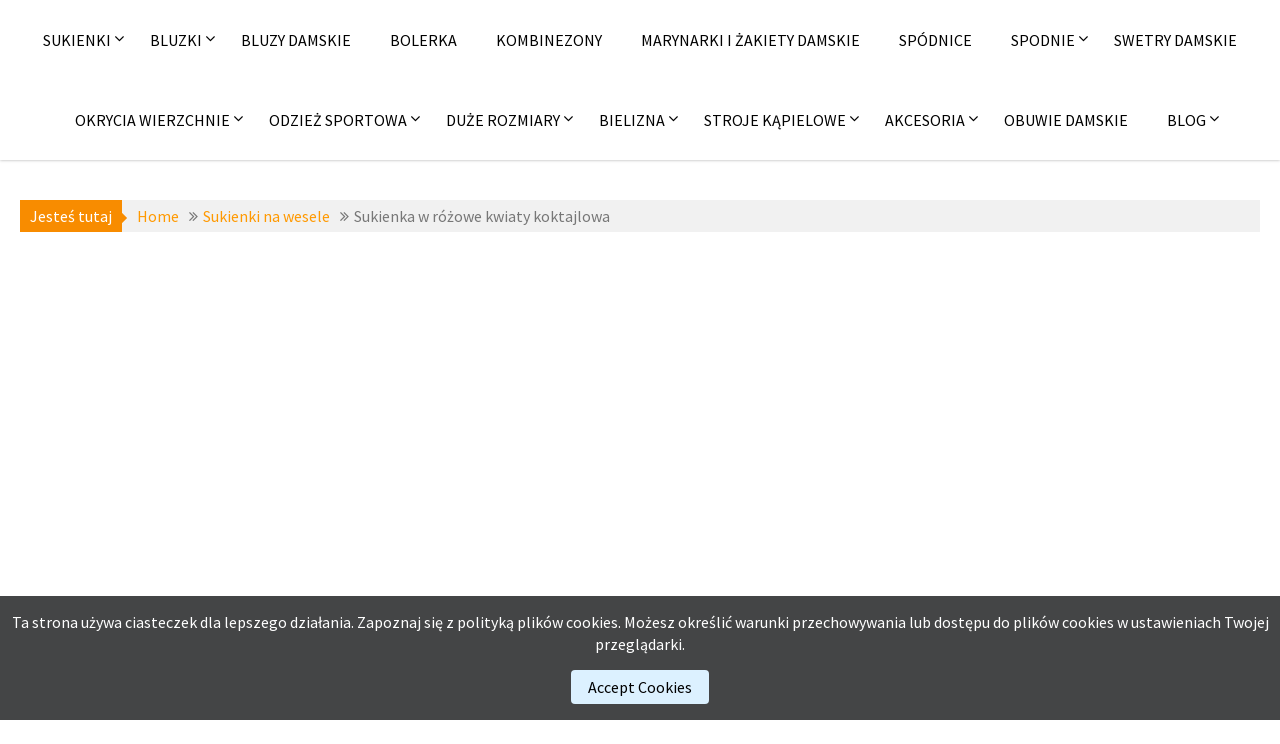

--- FILE ---
content_type: text/html; charset=UTF-8
request_url: https://fashion4u.pl/wp-content/themes/acmephoto-child-child/style.css?ver=6.9
body_size: 13454
content:
		<!DOCTYPE html><html lang="pl-PL">
			<head>

				<meta charset="UTF-8">
		<meta name="viewport" content="width=device-width, initial-scale=1">
		<link rel="profile" href="http://gmpg.org/xfn/11">
		<link rel="pingback" href="https://fashion4u.pl/xmlrpc.php">
		<meta name='robots' content='index, follow, max-image-preview:large, max-snippet:-1, max-video-preview:-1' />
<link rel="alternate" href="https://fashion4u.pl/" hreflang="pl" />
<link rel="alternate" href="https://fashion4u.pl/en/" hreflang="en" />

	<!-- This site is optimized with the Yoast SEO plugin v26.8 - https://yoast.com/product/yoast-seo-wordpress/ -->
	<title>Sukienki wieczorowe na wesele sylwestra i studniówkę - fashion4u.pl</title>
	<meta name="description" content="Na stronie fashion4u.pl znajdziesz modne sukienki na wesele, sylwestra i studniówkę w najlepszych cenach! Znajdź swoją sukienkę i oczaruj otoczenie ❤" />
	<link rel="canonical" href="https://fashion4u.pl/" />
	<meta property="og:locale" content="pl_PL" />
	<meta property="og:locale:alternate" content="en_US" />
	<meta property="og:type" content="website" />
	<meta property="og:title" content="Sukienki wieczorowe na wesele sylwestra i studniówkę - fashion4u.pl" />
	<meta property="og:description" content="Na stronie fashion4u.pl znajdziesz modne sukienki na wesele, sylwestra i studniówkę w najlepszych cenach! Znajdź swoją sukienkę i oczaruj otoczenie ❤" />
	<meta property="og:url" content="https://fashion4u.pl/" />
	<meta property="og:site_name" content="Wieczorowe sukienki na wesele sylwestra i studniówkę" />
	<meta property="article:modified_time" content="2021-05-22T19:43:38+00:00" />
	<meta property="og:image" content="https://fashion4u.pl/wp-content/uploads/2020/06/lewy-sukienki-na-lato-2020.jpg" />
	<meta name="twitter:card" content="summary_large_image" />
	<script type="application/ld+json" class="yoast-schema-graph">{"@context":"https://schema.org","@graph":[{"@type":"WebPage","@id":"https://fashion4u.pl/","url":"https://fashion4u.pl/","name":"Sukienki wieczorowe na wesele sylwestra i studniówkę - fashion4u.pl","isPartOf":{"@id":"https://fashion4u.pl/#website"},"about":{"@id":"https://fashion4u.pl/#organization"},"primaryImageOfPage":{"@id":"https://fashion4u.pl/#primaryimage"},"image":{"@id":"https://fashion4u.pl/#primaryimage"},"thumbnailUrl":"https://fashion4u.pl/wp-content/uploads/2020/06/lewy-sukienki-na-lato-2020.jpg","datePublished":"2018-03-31T12:24:53+00:00","dateModified":"2021-05-22T19:43:38+00:00","description":"Na stronie fashion4u.pl znajdziesz modne sukienki na wesele, sylwestra i studniówkę w najlepszych cenach! Znajdź swoją sukienkę i oczaruj otoczenie ❤","breadcrumb":{"@id":"https://fashion4u.pl/#breadcrumb"},"inLanguage":"pl-PL","potentialAction":[{"@type":"ReadAction","target":["https://fashion4u.pl/"]}]},{"@type":"ImageObject","inLanguage":"pl-PL","@id":"https://fashion4u.pl/#primaryimage","url":"https://fashion4u.pl/wp-content/uploads/2020/06/lewy-sukienki-na-lato-2020.jpg","contentUrl":"https://fashion4u.pl/wp-content/uploads/2020/06/lewy-sukienki-na-lato-2020.jpg","width":600,"height":399},{"@type":"BreadcrumbList","@id":"https://fashion4u.pl/#breadcrumb","itemListElement":[{"@type":"ListItem","position":1,"name":"Strona główna"}]},{"@type":"WebSite","@id":"https://fashion4u.pl/#website","url":"https://fashion4u.pl/","name":"Wieczorowe sukienki na wesele sylwestra i studniówkę","description":"Polecamy modne kreacje wieczorowe, eleganckie sukienki do pracy i na co dzień. W ofercie również odzież damska taka jak bluzki, spodnie, swetry, kurtki i płaszcze zimowe, a także odzież sportowa","publisher":{"@id":"https://fashion4u.pl/#organization"},"potentialAction":[{"@type":"SearchAction","target":{"@type":"EntryPoint","urlTemplate":"https://fashion4u.pl/?s={search_term_string}"},"query-input":{"@type":"PropertyValueSpecification","valueRequired":true,"valueName":"search_term_string"}}],"inLanguage":"pl-PL"},{"@type":"Organization","@id":"https://fashion4u.pl/#organization","name":"Wieczorowe sukienki na wesele sylwestra i studniówkę","url":"https://fashion4u.pl/","logo":{"@type":"ImageObject","inLanguage":"pl-PL","@id":"https://fashion4u.pl/#/schema/logo/image/","url":"https://fashion4u.pl/wp-content/uploads/2016/12/logo17e.jpg","contentUrl":"https://fashion4u.pl/wp-content/uploads/2016/12/logo17e.jpg","width":300,"height":132,"caption":"Wieczorowe sukienki na wesele sylwestra i studniówkę"},"image":{"@id":"https://fashion4u.pl/#/schema/logo/image/"}}]}</script>
	<!-- / Yoast SEO plugin. -->


<link rel='dns-prefetch' href='//fonts.googleapis.com' />
<link rel="alternate" type="application/rss+xml" title="Wieczorowe sukienki na wesele sylwestra i studniówkę &raquo; Kanał z wpisami" href="https://fashion4u.pl/feed/" />
<link rel="alternate" type="application/rss+xml" title="Wieczorowe sukienki na wesele sylwestra i studniówkę &raquo; Kanał z komentarzami" href="https://fashion4u.pl/comments/feed/" />
<link rel="alternate" title="oEmbed (JSON)" type="application/json+oembed" href="https://fashion4u.pl/wp-json/oembed/1.0/embed?url=https%3A%2F%2Ffashion4u.pl%2F&#038;lang=pl" />
<link rel="alternate" title="oEmbed (XML)" type="text/xml+oembed" href="https://fashion4u.pl/wp-json/oembed/1.0/embed?url=https%3A%2F%2Ffashion4u.pl%2F&#038;format=xml&#038;lang=pl" />
<style id='wp-img-auto-sizes-contain-inline-css' type='text/css'>
img:is([sizes=auto i],[sizes^="auto," i]){contain-intrinsic-size:3000px 1500px}
/*# sourceURL=wp-img-auto-sizes-contain-inline-css */
</style>
<style id='wp-emoji-styles-inline-css' type='text/css'>

	img.wp-smiley, img.emoji {
		display: inline !important;
		border: none !important;
		box-shadow: none !important;
		height: 1em !important;
		width: 1em !important;
		margin: 0 0.07em !important;
		vertical-align: -0.1em !important;
		background: none !important;
		padding: 0 !important;
	}
/*# sourceURL=wp-emoji-styles-inline-css */
</style>
<style id='wp-block-library-inline-css' type='text/css'>
:root{--wp-block-synced-color:#7a00df;--wp-block-synced-color--rgb:122,0,223;--wp-bound-block-color:var(--wp-block-synced-color);--wp-editor-canvas-background:#ddd;--wp-admin-theme-color:#007cba;--wp-admin-theme-color--rgb:0,124,186;--wp-admin-theme-color-darker-10:#006ba1;--wp-admin-theme-color-darker-10--rgb:0,107,160.5;--wp-admin-theme-color-darker-20:#005a87;--wp-admin-theme-color-darker-20--rgb:0,90,135;--wp-admin-border-width-focus:2px}@media (min-resolution:192dpi){:root{--wp-admin-border-width-focus:1.5px}}.wp-element-button{cursor:pointer}:root .has-very-light-gray-background-color{background-color:#eee}:root .has-very-dark-gray-background-color{background-color:#313131}:root .has-very-light-gray-color{color:#eee}:root .has-very-dark-gray-color{color:#313131}:root .has-vivid-green-cyan-to-vivid-cyan-blue-gradient-background{background:linear-gradient(135deg,#00d084,#0693e3)}:root .has-purple-crush-gradient-background{background:linear-gradient(135deg,#34e2e4,#4721fb 50%,#ab1dfe)}:root .has-hazy-dawn-gradient-background{background:linear-gradient(135deg,#faaca8,#dad0ec)}:root .has-subdued-olive-gradient-background{background:linear-gradient(135deg,#fafae1,#67a671)}:root .has-atomic-cream-gradient-background{background:linear-gradient(135deg,#fdd79a,#004a59)}:root .has-nightshade-gradient-background{background:linear-gradient(135deg,#330968,#31cdcf)}:root .has-midnight-gradient-background{background:linear-gradient(135deg,#020381,#2874fc)}:root{--wp--preset--font-size--normal:16px;--wp--preset--font-size--huge:42px}.has-regular-font-size{font-size:1em}.has-larger-font-size{font-size:2.625em}.has-normal-font-size{font-size:var(--wp--preset--font-size--normal)}.has-huge-font-size{font-size:var(--wp--preset--font-size--huge)}.has-text-align-center{text-align:center}.has-text-align-left{text-align:left}.has-text-align-right{text-align:right}.has-fit-text{white-space:nowrap!important}#end-resizable-editor-section{display:none}.aligncenter{clear:both}.items-justified-left{justify-content:flex-start}.items-justified-center{justify-content:center}.items-justified-right{justify-content:flex-end}.items-justified-space-between{justify-content:space-between}.screen-reader-text{border:0;clip-path:inset(50%);height:1px;margin:-1px;overflow:hidden;padding:0;position:absolute;width:1px;word-wrap:normal!important}.screen-reader-text:focus{background-color:#ddd;clip-path:none;color:#444;display:block;font-size:1em;height:auto;left:5px;line-height:normal;padding:15px 23px 14px;text-decoration:none;top:5px;width:auto;z-index:100000}html :where(.has-border-color){border-style:solid}html :where([style*=border-top-color]){border-top-style:solid}html :where([style*=border-right-color]){border-right-style:solid}html :where([style*=border-bottom-color]){border-bottom-style:solid}html :where([style*=border-left-color]){border-left-style:solid}html :where([style*=border-width]){border-style:solid}html :where([style*=border-top-width]){border-top-style:solid}html :where([style*=border-right-width]){border-right-style:solid}html :where([style*=border-bottom-width]){border-bottom-style:solid}html :where([style*=border-left-width]){border-left-style:solid}html :where(img[class*=wp-image-]){height:auto;max-width:100%}:where(figure){margin:0 0 1em}html :where(.is-position-sticky){--wp-admin--admin-bar--position-offset:var(--wp-admin--admin-bar--height,0px)}@media screen and (max-width:600px){html :where(.is-position-sticky){--wp-admin--admin-bar--position-offset:0px}}

/*# sourceURL=wp-block-library-inline-css */
</style><style id='global-styles-inline-css' type='text/css'>
:root{--wp--preset--aspect-ratio--square: 1;--wp--preset--aspect-ratio--4-3: 4/3;--wp--preset--aspect-ratio--3-4: 3/4;--wp--preset--aspect-ratio--3-2: 3/2;--wp--preset--aspect-ratio--2-3: 2/3;--wp--preset--aspect-ratio--16-9: 16/9;--wp--preset--aspect-ratio--9-16: 9/16;--wp--preset--color--black: #000000;--wp--preset--color--cyan-bluish-gray: #abb8c3;--wp--preset--color--white: #ffffff;--wp--preset--color--pale-pink: #f78da7;--wp--preset--color--vivid-red: #cf2e2e;--wp--preset--color--luminous-vivid-orange: #ff6900;--wp--preset--color--luminous-vivid-amber: #fcb900;--wp--preset--color--light-green-cyan: #7bdcb5;--wp--preset--color--vivid-green-cyan: #00d084;--wp--preset--color--pale-cyan-blue: #8ed1fc;--wp--preset--color--vivid-cyan-blue: #0693e3;--wp--preset--color--vivid-purple: #9b51e0;--wp--preset--gradient--vivid-cyan-blue-to-vivid-purple: linear-gradient(135deg,rgb(6,147,227) 0%,rgb(155,81,224) 100%);--wp--preset--gradient--light-green-cyan-to-vivid-green-cyan: linear-gradient(135deg,rgb(122,220,180) 0%,rgb(0,208,130) 100%);--wp--preset--gradient--luminous-vivid-amber-to-luminous-vivid-orange: linear-gradient(135deg,rgb(252,185,0) 0%,rgb(255,105,0) 100%);--wp--preset--gradient--luminous-vivid-orange-to-vivid-red: linear-gradient(135deg,rgb(255,105,0) 0%,rgb(207,46,46) 100%);--wp--preset--gradient--very-light-gray-to-cyan-bluish-gray: linear-gradient(135deg,rgb(238,238,238) 0%,rgb(169,184,195) 100%);--wp--preset--gradient--cool-to-warm-spectrum: linear-gradient(135deg,rgb(74,234,220) 0%,rgb(151,120,209) 20%,rgb(207,42,186) 40%,rgb(238,44,130) 60%,rgb(251,105,98) 80%,rgb(254,248,76) 100%);--wp--preset--gradient--blush-light-purple: linear-gradient(135deg,rgb(255,206,236) 0%,rgb(152,150,240) 100%);--wp--preset--gradient--blush-bordeaux: linear-gradient(135deg,rgb(254,205,165) 0%,rgb(254,45,45) 50%,rgb(107,0,62) 100%);--wp--preset--gradient--luminous-dusk: linear-gradient(135deg,rgb(255,203,112) 0%,rgb(199,81,192) 50%,rgb(65,88,208) 100%);--wp--preset--gradient--pale-ocean: linear-gradient(135deg,rgb(255,245,203) 0%,rgb(182,227,212) 50%,rgb(51,167,181) 100%);--wp--preset--gradient--electric-grass: linear-gradient(135deg,rgb(202,248,128) 0%,rgb(113,206,126) 100%);--wp--preset--gradient--midnight: linear-gradient(135deg,rgb(2,3,129) 0%,rgb(40,116,252) 100%);--wp--preset--font-size--small: 13px;--wp--preset--font-size--medium: 20px;--wp--preset--font-size--large: 36px;--wp--preset--font-size--x-large: 42px;--wp--preset--spacing--20: 0.44rem;--wp--preset--spacing--30: 0.67rem;--wp--preset--spacing--40: 1rem;--wp--preset--spacing--50: 1.5rem;--wp--preset--spacing--60: 2.25rem;--wp--preset--spacing--70: 3.38rem;--wp--preset--spacing--80: 5.06rem;--wp--preset--shadow--natural: 6px 6px 9px rgba(0, 0, 0, 0.2);--wp--preset--shadow--deep: 12px 12px 50px rgba(0, 0, 0, 0.4);--wp--preset--shadow--sharp: 6px 6px 0px rgba(0, 0, 0, 0.2);--wp--preset--shadow--outlined: 6px 6px 0px -3px rgb(255, 255, 255), 6px 6px rgb(0, 0, 0);--wp--preset--shadow--crisp: 6px 6px 0px rgb(0, 0, 0);}:where(.is-layout-flex){gap: 0.5em;}:where(.is-layout-grid){gap: 0.5em;}body .is-layout-flex{display: flex;}.is-layout-flex{flex-wrap: wrap;align-items: center;}.is-layout-flex > :is(*, div){margin: 0;}body .is-layout-grid{display: grid;}.is-layout-grid > :is(*, div){margin: 0;}:where(.wp-block-columns.is-layout-flex){gap: 2em;}:where(.wp-block-columns.is-layout-grid){gap: 2em;}:where(.wp-block-post-template.is-layout-flex){gap: 1.25em;}:where(.wp-block-post-template.is-layout-grid){gap: 1.25em;}.has-black-color{color: var(--wp--preset--color--black) !important;}.has-cyan-bluish-gray-color{color: var(--wp--preset--color--cyan-bluish-gray) !important;}.has-white-color{color: var(--wp--preset--color--white) !important;}.has-pale-pink-color{color: var(--wp--preset--color--pale-pink) !important;}.has-vivid-red-color{color: var(--wp--preset--color--vivid-red) !important;}.has-luminous-vivid-orange-color{color: var(--wp--preset--color--luminous-vivid-orange) !important;}.has-luminous-vivid-amber-color{color: var(--wp--preset--color--luminous-vivid-amber) !important;}.has-light-green-cyan-color{color: var(--wp--preset--color--light-green-cyan) !important;}.has-vivid-green-cyan-color{color: var(--wp--preset--color--vivid-green-cyan) !important;}.has-pale-cyan-blue-color{color: var(--wp--preset--color--pale-cyan-blue) !important;}.has-vivid-cyan-blue-color{color: var(--wp--preset--color--vivid-cyan-blue) !important;}.has-vivid-purple-color{color: var(--wp--preset--color--vivid-purple) !important;}.has-black-background-color{background-color: var(--wp--preset--color--black) !important;}.has-cyan-bluish-gray-background-color{background-color: var(--wp--preset--color--cyan-bluish-gray) !important;}.has-white-background-color{background-color: var(--wp--preset--color--white) !important;}.has-pale-pink-background-color{background-color: var(--wp--preset--color--pale-pink) !important;}.has-vivid-red-background-color{background-color: var(--wp--preset--color--vivid-red) !important;}.has-luminous-vivid-orange-background-color{background-color: var(--wp--preset--color--luminous-vivid-orange) !important;}.has-luminous-vivid-amber-background-color{background-color: var(--wp--preset--color--luminous-vivid-amber) !important;}.has-light-green-cyan-background-color{background-color: var(--wp--preset--color--light-green-cyan) !important;}.has-vivid-green-cyan-background-color{background-color: var(--wp--preset--color--vivid-green-cyan) !important;}.has-pale-cyan-blue-background-color{background-color: var(--wp--preset--color--pale-cyan-blue) !important;}.has-vivid-cyan-blue-background-color{background-color: var(--wp--preset--color--vivid-cyan-blue) !important;}.has-vivid-purple-background-color{background-color: var(--wp--preset--color--vivid-purple) !important;}.has-black-border-color{border-color: var(--wp--preset--color--black) !important;}.has-cyan-bluish-gray-border-color{border-color: var(--wp--preset--color--cyan-bluish-gray) !important;}.has-white-border-color{border-color: var(--wp--preset--color--white) !important;}.has-pale-pink-border-color{border-color: var(--wp--preset--color--pale-pink) !important;}.has-vivid-red-border-color{border-color: var(--wp--preset--color--vivid-red) !important;}.has-luminous-vivid-orange-border-color{border-color: var(--wp--preset--color--luminous-vivid-orange) !important;}.has-luminous-vivid-amber-border-color{border-color: var(--wp--preset--color--luminous-vivid-amber) !important;}.has-light-green-cyan-border-color{border-color: var(--wp--preset--color--light-green-cyan) !important;}.has-vivid-green-cyan-border-color{border-color: var(--wp--preset--color--vivid-green-cyan) !important;}.has-pale-cyan-blue-border-color{border-color: var(--wp--preset--color--pale-cyan-blue) !important;}.has-vivid-cyan-blue-border-color{border-color: var(--wp--preset--color--vivid-cyan-blue) !important;}.has-vivid-purple-border-color{border-color: var(--wp--preset--color--vivid-purple) !important;}.has-vivid-cyan-blue-to-vivid-purple-gradient-background{background: var(--wp--preset--gradient--vivid-cyan-blue-to-vivid-purple) !important;}.has-light-green-cyan-to-vivid-green-cyan-gradient-background{background: var(--wp--preset--gradient--light-green-cyan-to-vivid-green-cyan) !important;}.has-luminous-vivid-amber-to-luminous-vivid-orange-gradient-background{background: var(--wp--preset--gradient--luminous-vivid-amber-to-luminous-vivid-orange) !important;}.has-luminous-vivid-orange-to-vivid-red-gradient-background{background: var(--wp--preset--gradient--luminous-vivid-orange-to-vivid-red) !important;}.has-very-light-gray-to-cyan-bluish-gray-gradient-background{background: var(--wp--preset--gradient--very-light-gray-to-cyan-bluish-gray) !important;}.has-cool-to-warm-spectrum-gradient-background{background: var(--wp--preset--gradient--cool-to-warm-spectrum) !important;}.has-blush-light-purple-gradient-background{background: var(--wp--preset--gradient--blush-light-purple) !important;}.has-blush-bordeaux-gradient-background{background: var(--wp--preset--gradient--blush-bordeaux) !important;}.has-luminous-dusk-gradient-background{background: var(--wp--preset--gradient--luminous-dusk) !important;}.has-pale-ocean-gradient-background{background: var(--wp--preset--gradient--pale-ocean) !important;}.has-electric-grass-gradient-background{background: var(--wp--preset--gradient--electric-grass) !important;}.has-midnight-gradient-background{background: var(--wp--preset--gradient--midnight) !important;}.has-small-font-size{font-size: var(--wp--preset--font-size--small) !important;}.has-medium-font-size{font-size: var(--wp--preset--font-size--medium) !important;}.has-large-font-size{font-size: var(--wp--preset--font-size--large) !important;}.has-x-large-font-size{font-size: var(--wp--preset--font-size--x-large) !important;}
/*# sourceURL=global-styles-inline-css */
</style>

<style id='classic-theme-styles-inline-css' type='text/css'>
/*! This file is auto-generated */
.wp-block-button__link{color:#fff;background-color:#32373c;border-radius:9999px;box-shadow:none;text-decoration:none;padding:calc(.667em + 2px) calc(1.333em + 2px);font-size:1.125em}.wp-block-file__button{background:#32373c;color:#fff;text-decoration:none}
/*# sourceURL=/wp-includes/css/classic-themes.min.css */
</style>
<link rel='stylesheet' id='jlplg_lovecoding_styles-css' href='https://fashion4u.pl/wp-content/plugins/simple-cookie-notice/styles.css?ver=2.1' type='text/css' media='all' />
<link rel='stylesheet' id='parent-style-css' href='https://fashion4u.pl/wp-content/themes/acmephoto/style.css?ver=6.9' type='text/css' media='all' />
<link rel='stylesheet' id='child-style-css' href='https://fashion4u.pl/wp-content/themes/acmephoto-child-child/style.css?ver=6.9' type='text/css' media='all' />
<link rel='stylesheet' id='acmephoto-googleapis-css' href='//fonts.googleapis.com/css?family=Montserrat%3A400%2C700%7CSource+Sans+Pro%3A400%2C600&#038;ver=1.0.0' type='text/css' media='all' />
<link rel='stylesheet' id='font-awesome-css' href='https://fashion4u.pl/wp-content/themes/acmephoto/assets/library/Font-Awesome/css/font-awesome.min.css?ver=4.5.0' type='text/css' media='all' />
<link rel='stylesheet' id='acmephoto-style-css' href='https://fashion4u.pl/wp-content/themes/acmephoto-child/style.css?ver=6.9' type='text/css' media='all' />
<style id='acmephoto-style-inline-css' type='text/css'>

            mark,
            .comment-form .form-submit input,
            #calendar_wrap #wp-calendar #today,
            #calendar_wrap #wp-calendar #today a,
            .wpcf7-form input.wpcf7-submit:hover,
            .wpcf7-form input.wpcf7-submit:focus,
            .breadcrumb,
            .masonry-start .read-more .read-more-btn,
            .show-more,
             .slicknav_btn,
             .widget-title::after,
             .banner-search .search-block #searchsubmit,
             .at-sticky{
                background: #F88C00;
            }
            a:hover,
            .header-wrapper .menu li a:hover,
            .socials a:hover,
            .site-title a:hover,
            .slider-feature-wrap a:hover,
            .featured-desc .above-entry-meta span:hover,
            .posted-on a:hover,
            .cat-links a:hover,
            .comments-link a:hover,
            .edit-link a:hover,
            .tags-links a:hover,
            .byline a:hover,
            .nav-links a:hover,
            #acmephoto-breadcrumbs a:hover,
            .widget li a:hover,
             a:focus,
            .header-wrapper .menu li a:focus,
            .socials a:focus,
            .site-title a:focus,
            .slider-feature-wrap a:focus,
            .featured-desc .above-entry-meta span:focus,
            .posted-on a:focus,
            .cat-links a:focus,
            .comments-link a:focus,
            .edit-link a:focus,
            .tags-links a:focus,
            .byline a:focus,
            .nav-links a:focus,
            #acmephoto-breadcrumbs a:focus,
            .widget li a:focus,
            .slider-section .cat-links a,
            .widget_search input#s,
            .wpcf7-form input.wpcf7-submit,
            .screen-reader-text:focus,
            .main-navigation ul > li.current-menu-item > a,
            .main-navigation ul > li.current-menu-parent > a,
            .main-navigation ul > li.current_page_parent > a,
            .main-navigation ul > li.current_page_ancestor > a{
                color: #F88C00;
            }
         .at-sticky::before {
         	border-top: 18px solid #F88C00;
         }
            .page-header .page-title:after,
            .single .entry-header.border .entry-title:after{
                background: #F88C00;
                content: '';
                height: 18px;
                position: absolute;
                top: 14px;
                width: 3px;
                left:0;
            }
            .rtl .page-header .page-title:after,
            .rtl.single .entry-header.border .entry-title:after{
                background: #F88C00;
                content: '';
                height: 18px;
                position: absolute;
                top: 14px;
                width: 3px;
                right:0;
            }
            .page-header .page-title:before,
            .single .entry-header.border .entry-title:before{
                border-bottom: 7px solid #F88C00;
            }
            .wpcf7-form input.wpcf7-submit:hover,
            .wpcf7-form input.wpcf7-submit:focus,
            .banner-search .search-block{
                border: 2px solid #F88C00;
            }
            .breadcrumb::after {
                border-left: 5px solid #F88C00;
            }
            .rtl .breadcrumb::after {
                border-right: 5px solid #F88C00;
                border-left: medium none;
            }
            .tagcloud a{
                border: 1px solid #F88C00;
            }
         
            @media screen and (max-width:992px){
                .slicknav_nav li:hover > a,
                .slicknav_nav li.current-menu-ancestor a,
                .slicknav_nav li.current-menu-item  > a,
                .slicknav_nav li.current_page_item a,
                .slicknav_nav li.current_page_item .slicknav_item span,
                .slicknav_nav li .slicknav_item:hover a{
                    color: #F88C00;
                }
                .slicknav_nav li:focus-within > a,
                .slicknav_nav li .slicknav_item:focus-within a{
                    color: #F88C00;
                }
            }/*  GRID - SAMODZIELNE STRONY */

#div-grid {
max-width: 1200px;
margin: 0 auto;
padding: 0;
display: grid;
grid-template: repeat(2, minmax(100px, max-content)) / repeat(auto-fit, minmax(200px, 392px));
grid-auto-rows: minmax(100px, max-content);
grid-gap: 5px;
justify-content: center;
}

.img-div {
position: relative;
max-width: 392px;
max-height: 588px;
overflow: hidden;
}

.img-div:hover .img-title {
height: 80px;
}

.img-title {
position: absolute;
bottom: 0;
left: 0;
background-color: rgba(119,119,119,0.6);
text-transform: uppercase;
text-shadow: 2px 2px 5px #646464;
text-align: left;
vertical-align: middle;
font-size: 16px;
font-family: \'Source Sans Pro\', sans-serif;
line-height: 15px;
width: 100%;
height: 1px;
z-index: 3;
transition: height 0.2s;
}

.img-title h3 {
color: #f0f0ff;
margin: 5px;
}

.img-title h3:hover {
color: white;
}

.button-on-page {
width: 110px;
height: 40px;
border: 2px solid orange;
background-color: white;
 border-radius: 5px;
}

.button-on-page:hover {
background-color: orange;
}

.button-on-page:focus { 
outline: none; 
}

.flex {
display: flex;
    justify-content: space-between;
}



/*  STRONA GLOWNA */

#long-div {
width: 100%;
height: auto;
margin: 0 auto;
display: flex;
justify-content: center;
}

#long-div-left {
width: auto;
height: auto;
margin-right: 5px;
}

#long-div-right {
width: auto;
height: auto;
margin-left: 5px;
}

@media screen and (max-width: 610px) {
#long-div {
flex-direction: column; }
#long-div-left {
margin-right: 0px; }
#long-div-right {
margin-left: 0px; }
}

#main-site-grid {
max-width: 1250px;
height: auto;
display: grid;
grid-template: repeat(3, minmax(100px, max-content)) / minmax(200px, max-content) minmax(200px, max-content) minmax(200px, max-content);
grid-auto-rows: minmax(100px, max-content);
grid-gap: 7px;
margin-top: 20px;
}

@media screen and (max-width: 610px) {
#main-site-grid {
display: block;
text-align: center;
}
}

.item1 {
grid-row: 1 / 3;
grid-column: 1 / span 1;
}

.item2 {
grid-row: 1 / 1;
grid-column: 2 / span 1;
}

.item3 {
grid-row: 1 / 1;
grid-column: 3 / span 1;
}

.item4 {
grid-row: 3 / 4;
grid-column: 1 / span 1;
}

.item5 {
grid-row: 2 / 4;
grid-column: 2 / span 2;
}


/*  ARTYKULY */

#articles {
width: 100%;
height: auto;
display: flex;
justify-content: space-between;
margin-top: 20px;
}

.article {
max-width: 393px;
height: auto;
box-shadow: 2px 2px 5px #8c8c8c;
}

@media screen and (max-width: 610px) {
#articles {
flex-direction: column;
align-items: center; }
}

/*  OPIS */

#description {
margin-top: 50px;
}
/*# sourceURL=acmephoto-style-inline-css */
</style>
<link rel='stylesheet' id='acmephoto-block-front-styles-css' href='https://fashion4u.pl/wp-content/themes/acmephoto/acmethemes/gutenberg/gutenberg-front.css?ver=1.0' type='text/css' media='all' />
<script type="text/javascript" src="https://fashion4u.pl/wp-includes/js/jquery/jquery.min.js?ver=3.7.1" id="jquery-core-js"></script>
<script type="text/javascript" src="https://fashion4u.pl/wp-includes/js/jquery/jquery-migrate.min.js?ver=3.4.1" id="jquery-migrate-js"></script>
<link rel="https://api.w.org/" href="https://fashion4u.pl/wp-json/" /><link rel="alternate" title="JSON" type="application/json" href="https://fashion4u.pl/wp-json/wp/v2/pages/21468" /><link rel="EditURI" type="application/rsd+xml" title="RSD" href="https://fashion4u.pl/xmlrpc.php?rsd" />
<meta name="generator" content="WordPress 6.9" />
<link rel='shortlink' href='https://fashion4u.pl/' />
<link rel="icon" href="https://fashion4u.pl/wp-content/uploads/2015/11/cropped-favicon2-88x88.png" sizes="32x32" />
<link rel="icon" href="https://fashion4u.pl/wp-content/uploads/2015/11/cropped-favicon2-300x300.png" sizes="192x192" />
<link rel="apple-touch-icon" href="https://fashion4u.pl/wp-content/uploads/2015/11/cropped-favicon2-300x300.png" />
<meta name="msapplication-TileImage" content="https://fashion4u.pl/wp-content/uploads/2015/11/cropped-favicon2-300x300.png" />
		<style type="text/css" id="wp-custom-css">
			/*  GRID - SAMODZIELNE STRONY */

#div-grid {
max-width: 1200px;
margin: 0 auto;
padding: 0;
display: grid;
grid-template: repeat(2, minmax(100px, max-content)) / repeat(auto-fit, minmax(200px, 392px));
grid-auto-rows: minmax(100px, max-content);
grid-gap: 5px;
justify-content: center;
}

.img-div {
position: relative;
max-width: 392px;
max-height: 588px;
overflow: hidden;
}

.img-div:hover .img-title {
height: 80px;
}

.img-title {
position: absolute;
bottom: 0;
left: 0;
background-color: rgba(119,119,119,0.6);
text-transform: uppercase;
text-shadow: 2px 2px 5px #646464;
text-align: left;
vertical-align: middle;
font-size: 16px;
font-family: \'Source Sans Pro\', sans-serif;
line-height: 15px;
width: 100%;
height: 1px;
z-index: 3;
transition: height 0.2s;
}

.img-title h3 {
color: #f0f0ff;
margin: 5px;
}

.img-title h3:hover {
color: white;
}

.button-on-page {
width: 110px;
height: 40px;
border: 2px solid orange;
background-color: white;
 border-radius: 5px;
}

.button-on-page:hover {
background-color: orange;
}

.button-on-page:focus { 
outline: none; 
}

.flex {
display: flex;
    justify-content: space-between;
}



/*  STRONA GLOWNA */

#long-div {
width: 100%;
height: auto;
margin: 0 auto;
display: flex;
justify-content: center;
}

#long-div-left {
width: auto;
height: auto;
margin-right: 5px;
}

#long-div-right {
width: auto;
height: auto;
margin-left: 5px;
}

@media screen and (max-width: 610px) {
#long-div {
flex-direction: column; }
#long-div-left {
margin-right: 0px; }
#long-div-right {
margin-left: 0px; }
}

#main-site-grid {
max-width: 1250px;
height: auto;
display: grid;
grid-template: repeat(3, minmax(100px, max-content)) / minmax(200px, max-content) minmax(200px, max-content) minmax(200px, max-content);
grid-auto-rows: minmax(100px, max-content);
grid-gap: 7px;
margin-top: 20px;
}

@media screen and (max-width: 610px) {
#main-site-grid {
display: block;
text-align: center;
}
}

.item1 {
grid-row: 1 / 3;
grid-column: 1 / span 1;
}

.item2 {
grid-row: 1 / 1;
grid-column: 2 / span 1;
}

.item3 {
grid-row: 1 / 1;
grid-column: 3 / span 1;
}

.item4 {
grid-row: 3 / 4;
grid-column: 1 / span 1;
}

.item5 {
grid-row: 2 / 4;
grid-column: 2 / span 2;
}


/*  ARTYKULY */

#articles {
width: 100%;
height: auto;
display: flex;
justify-content: space-between;
margin-top: 20px;
}

.article {
max-width: 393px;
height: auto;
box-shadow: 2px 2px 5px #8c8c8c;
}

@media screen and (max-width: 610px) {
#articles {
flex-direction: column;
align-items: center; }
}

/*  OPIS */

#description {
margin-top: 50px;
}		</style>
			</head>
<body class="home wp-singular page-template-default page page-id-21468 wp-theme-acmephoto wp-child-theme-acmephoto-child metaslider-plugin no-sidebar">

		<div id="page" class="hfeed site">
				<a class="skip-link screen-reader-text" href="#content" title="link">Skip to content</a>
					<div class="navbar at-navbar normal-navigation clearfix" id="navbar" role="navigation">
						<div class="wrapper">
			<div class="sticky-site-identity">
						<!--acmephoto-header-id-display-opt-->
						<!--acmephoto-header-id-display-opt-->
			</div>
						<button type="button" class="navbar-toggle"><i class="fa fa-bars"></i></button>
			<div class="main-navigation clearfix" id="main-navigation">
				<div class="menu-menu-2-skrocone-container"><ul id="primary-menu" class="nav navbar-nav navbar-right animated"><li id="menu-item-21212" class="menu-item menu-item-type-custom menu-item-object-custom current-menu-item current_page_item menu-item-home menu-item-has-children menu-item-21212"><a href="https://fashion4u.pl/" aria-current="page" data-wpel-link="internal" target="_self">Sukienki</a>
<ul class="sub-menu">
	<li id="menu-item-21224" class="menu-item menu-item-type-taxonomy menu-item-object-category menu-item-21224"><a href="https://fashion4u.pl/sukienki-na-wesele/" data-wpel-link="internal" target="_self">Sukienki na wesele</a></li>
	<li id="menu-item-21223" class="menu-item menu-item-type-taxonomy menu-item-object-category menu-item-21223"><a href="https://fashion4u.pl/sukienki-na-sylwestra/" data-wpel-link="internal" target="_self">Sukienki na sylwestra</a></li>
	<li id="menu-item-21222" class="menu-item menu-item-type-taxonomy menu-item-object-category menu-item-21222"><a href="https://fashion4u.pl/sukienki-na-studniowke/" data-wpel-link="internal" target="_self">sukienki na studniówkę</a></li>
	<li id="menu-item-21220" class="menu-item menu-item-type-taxonomy menu-item-object-category menu-item-21220"><a href="https://fashion4u.pl/sukienki-koktajlowe/" data-wpel-link="internal" target="_self">Sukienki koktajlowe</a></li>
	<li id="menu-item-21219" class="menu-item menu-item-type-taxonomy menu-item-object-category menu-item-21219"><a href="https://fashion4u.pl/eleganckie-sukienki/" data-wpel-link="internal" target="_self">Sukienki eleganckie</a></li>
	<li id="menu-item-21215" class="menu-item menu-item-type-taxonomy menu-item-object-category menu-item-21215"><a href="https://fashion4u.pl/sukienki-do-pracy/" data-wpel-link="internal" target="_self">Sukienki do pracy</a></li>
	<li id="menu-item-21216" class="menu-item menu-item-type-taxonomy menu-item-object-category menu-item-21216"><a href="https://fashion4u.pl/sukienki-dresowe/" data-wpel-link="internal" target="_self">Sukienki dresowe</a></li>
	<li id="menu-item-21217" class="menu-item menu-item-type-taxonomy menu-item-object-category menu-item-21217"><a href="https://fashion4u.pl/sukienki-dzianinowe/" data-wpel-link="internal" target="_self">Sukienki dzianinowe</a></li>
	<li id="menu-item-21221" class="menu-item menu-item-type-taxonomy menu-item-object-category menu-item-21221"><a href="https://fashion4u.pl/sukienki-na-co-dzien/" data-wpel-link="internal" target="_self">Sukienki na co dzień</a></li>
	<li id="menu-item-24850" class="menu-item menu-item-type-taxonomy menu-item-object-category menu-item-24850"><a href="https://fashion4u.pl/en/zagraniczne-sukienki-na-wesele/" data-wpel-link="internal" target="_self">Zagraniczne sukienki</a></li>
</ul>
</li>
<li id="menu-item-21270" class="menu-item menu-item-type-custom menu-item-object-custom menu-item-has-children menu-item-21270"><a href="https://fashion4u.pl/bluzki-damskie/" data-wpel-link="internal" target="_self">Bluzki</a>
<ul class="sub-menu">
	<li id="menu-item-21227" class="menu-item menu-item-type-taxonomy menu-item-object-category menu-item-21227"><a href="https://fashion4u.pl/bluzki-damskie/bluzki-dlugi-rekaw/" data-wpel-link="internal" target="_self">Bluzki długi rękaw</a></li>
	<li id="menu-item-21228" class="menu-item menu-item-type-taxonomy menu-item-object-category menu-item-21228"><a href="https://fashion4u.pl/bluzki-damskie/bluzki-i-topy-damskie-krotki-rekaw/" data-wpel-link="internal" target="_self">Bluzki i topy krótki rękaw</a></li>
	<li id="menu-item-23334" class="menu-item menu-item-type-taxonomy menu-item-object-category menu-item-23334"><a href="https://fashion4u.pl/tuniki-damskie/" data-wpel-link="internal" target="_self">Tuniki damskie</a></li>
	<li id="menu-item-24264" class="menu-item menu-item-type-taxonomy menu-item-object-category menu-item-24264"><a href="https://fashion4u.pl/bluzki-damskie/koszulki-z-nadrukiem-damskie/" data-wpel-link="internal" target="_self">Koszulki z nadrukiem damskie</a></li>
	<li id="menu-item-23335" class="menu-item menu-item-type-taxonomy menu-item-object-category menu-item-23335"><a href="https://fashion4u.pl/bluzki-damskie/koszule-i-eleganckie-bluzki-damskie/" data-wpel-link="internal" target="_self">Koszule i eleganckie bluzki damskie</a></li>
	<li id="menu-item-24009" class="menu-item menu-item-type-custom menu-item-object-custom menu-item-24009"><a href="https://fashion4u.pl/tag/bluzka-body/" data-wpel-link="internal" target="_self">Bluzka body</a></li>
	<li id="menu-item-27321" class="menu-item menu-item-type-taxonomy menu-item-object-post_tag menu-item-27321"><a href="https://fashion4u.pl/tag/bluzki-na-sylwestra/" data-wpel-link="internal" target="_self">bluzki wieczorowe</a></li>
</ul>
</li>
<li id="menu-item-25767" class="menu-item menu-item-type-taxonomy menu-item-object-category menu-item-25767"><a href="https://fashion4u.pl/bluzy-damskie/" data-wpel-link="internal" target="_self">Bluzy damskie</a></li>
<li id="menu-item-21272" class="menu-item menu-item-type-custom menu-item-object-custom menu-item-21272"><a href="https://fashion4u.pl/bolerka-damskie/" data-wpel-link="internal" target="_self">Bolerka</a></li>
<li id="menu-item-21440" class="menu-item menu-item-type-custom menu-item-object-custom menu-item-21440"><a href="https://fashion4u.pl/kombinezony-damskie/" data-wpel-link="internal" target="_self">Kombinezony</a></li>
<li id="menu-item-22689" class="menu-item menu-item-type-post_type menu-item-object-page menu-item-22689"><a href="https://fashion4u.pl/marynarki-i-zakiety-damskie/" data-wpel-link="internal" target="_self">Marynarki i żakiety damskie</a></li>
<li id="menu-item-21442" class="menu-item menu-item-type-custom menu-item-object-custom menu-item-21442"><a href="https://fashion4u.pl/spodnice-damskie/" data-wpel-link="internal" target="_self">Spódnice</a></li>
<li id="menu-item-21443" class="menu-item menu-item-type-custom menu-item-object-custom menu-item-has-children menu-item-21443"><a href="https://fashion4u.pl/spodnie-damskie/" data-wpel-link="internal" target="_self">Spodnie</a>
<ul class="sub-menu">
	<li id="menu-item-22314" class="menu-item menu-item-type-post_type menu-item-object-page menu-item-22314"><a href="https://fashion4u.pl/eleganckie-spodnie-damskie/" data-wpel-link="internal" target="_self">Eleganckie spodnie</a></li>
	<li id="menu-item-25397" class="menu-item menu-item-type-taxonomy menu-item-object-category menu-item-25397"><a href="https://fashion4u.pl/spodnie-damskie/jeansy-damskie/" data-wpel-link="internal" target="_self">Jeansy damskie</a></li>
	<li id="menu-item-21266" class="menu-item menu-item-type-taxonomy menu-item-object-category menu-item-21266"><a href="https://fashion4u.pl/spodnie-damskie/spodnie-dresowe/" data-wpel-link="internal" target="_self">Spodnie dresowe</a></li>
	<li id="menu-item-21264" class="menu-item menu-item-type-taxonomy menu-item-object-category menu-item-21264"><a href="https://fashion4u.pl/spodnie-damskie/krotkie-spodenki-damskie/" data-wpel-link="internal" target="_self">krótkie spodenki damskie</a></li>
	<li id="menu-item-25341" class="menu-item menu-item-type-taxonomy menu-item-object-category menu-item-25341"><a href="https://fashion4u.pl/spodnie-damskie/legginsy-damskie/" data-wpel-link="internal" target="_self">Legginsy damskie</a></li>
</ul>
</li>
<li id="menu-item-27110" class="menu-item menu-item-type-taxonomy menu-item-object-category menu-item-27110"><a href="https://fashion4u.pl/swetry-damskie/" data-wpel-link="internal" target="_self">Swetry damskie</a></li>
<li id="menu-item-21256" class="menu-item menu-item-type-taxonomy menu-item-object-category menu-item-has-children menu-item-21256"><a href="https://fashion4u.pl/okrycia-wierzchnie/" data-wpel-link="internal" target="_self">Okrycia wierzchnie</a>
<ul class="sub-menu">
	<li id="menu-item-21257" class="menu-item menu-item-type-taxonomy menu-item-object-category menu-item-has-children menu-item-21257"><a href="https://fashion4u.pl/okrycia-wierzchnie/kurtki-damskie/" data-wpel-link="internal" target="_self">Kurtki damskie</a>
	<ul class="sub-menu">
		<li id="menu-item-25005" class="menu-item menu-item-type-taxonomy menu-item-object-post_tag menu-item-25005"><a href="https://fashion4u.pl/tag/kurtki-jesienne-damskie/" data-wpel-link="internal" target="_self">kurtki jesienne damskie</a></li>
		<li id="menu-item-24891" class="menu-item menu-item-type-taxonomy menu-item-object-post_tag menu-item-24891"><a href="https://fashion4u.pl/tag/kurtki-dzinsowe-damskie/" data-wpel-link="internal" target="_self">kurtki dzinsowe damskie</a></li>
		<li id="menu-item-22805" class="menu-item menu-item-type-post_type menu-item-object-post menu-item-22805"><a href="https://fashion4u.pl/skorzane-kurtki-damskie/" data-wpel-link="internal" target="_self">Ramoneski i skórzane kurtki damskie</a></li>
		<li id="menu-item-25004" class="menu-item menu-item-type-taxonomy menu-item-object-post_tag menu-item-25004"><a href="https://fashion4u.pl/tag/kurtki-damskie-sportowe/" data-wpel-link="internal" target="_self">kurtki damskie sportowe</a></li>
		<li id="menu-item-25006" class="menu-item menu-item-type-taxonomy menu-item-object-post_tag menu-item-25006"><a href="https://fashion4u.pl/tag/kurtki-zimowe-damskie/" data-wpel-link="internal" target="_self">kurtki zimowe damskie</a></li>
	</ul>
</li>
	<li id="menu-item-21258" class="menu-item menu-item-type-taxonomy menu-item-object-category menu-item-21258"><a href="https://fashion4u.pl/okrycia-wierzchnie/narzutki-damskie/" data-wpel-link="internal" target="_self">Narzutki damskie</a></li>
	<li id="menu-item-21259" class="menu-item menu-item-type-taxonomy menu-item-object-category menu-item-has-children menu-item-21259"><a href="https://fashion4u.pl/okrycia-wierzchnie/plaszcze-damskie/" data-wpel-link="internal" target="_self">Płaszcze damskie</a>
	<ul class="sub-menu">
		<li id="menu-item-27024" class="menu-item menu-item-type-taxonomy menu-item-object-post_tag menu-item-27024"><a href="https://fashion4u.pl/tag/plaszcze-jesienne-damskie/" data-wpel-link="internal" target="_self">płaszcze jesienne damskie</a></li>
		<li id="menu-item-27249" class="menu-item menu-item-type-taxonomy menu-item-object-post_tag menu-item-27249"><a href="https://fashion4u.pl/tag/plaszcze-zimowe-damskie/" data-wpel-link="internal" target="_self">płaszcze zimowe damskie</a></li>
	</ul>
</li>
</ul>
</li>
<li id="menu-item-21250" class="menu-item menu-item-type-taxonomy menu-item-object-category menu-item-has-children menu-item-21250"><a href="https://fashion4u.pl/odziez-sportowa/" data-wpel-link="internal" target="_self">Odzież sportowa</a>
<ul class="sub-menu">
	<li id="menu-item-21251" class="menu-item menu-item-type-taxonomy menu-item-object-category menu-item-21251"><a href="https://fashion4u.pl/odziez-sportowa/bluzki-i-topy-sportowe/" data-wpel-link="internal" target="_self">Bluzki i topy sportowe</a></li>
	<li id="menu-item-21255" class="menu-item menu-item-type-taxonomy menu-item-object-category menu-item-21255"><a href="https://fashion4u.pl/odziez-sportowa/staniki-sportowe/" data-wpel-link="internal" target="_self">Staniki sportowe</a></li>
	<li id="menu-item-25774" class="menu-item menu-item-type-taxonomy menu-item-object-post_tag menu-item-25774"><a href="https://fashion4u.pl/tag/bluzy-damskie-sportowe/" data-wpel-link="internal" target="_self">Bluzy damskie sportowe</a></li>
	<li id="menu-item-21253" class="menu-item menu-item-type-taxonomy menu-item-object-category menu-item-21253"><a href="https://fashion4u.pl/odziez-sportowa/kurtki-sportowe/" data-wpel-link="internal" target="_self">Kurtki sportowe</a></li>
	<li id="menu-item-23701" class="menu-item menu-item-type-post_type menu-item-object-page menu-item-23701"><a href="https://fashion4u.pl/legginsy-sportowe-damskie/" data-wpel-link="internal" target="_self">Legginsy sportowe</a></li>
</ul>
</li>
<li id="menu-item-21232" class="menu-item menu-item-type-taxonomy menu-item-object-category menu-item-has-children menu-item-21232"><a href="https://fashion4u.pl/duze-rozmiary/" data-wpel-link="internal" target="_self">Duże rozmiary</a>
<ul class="sub-menu">
	<li id="menu-item-21845" class="menu-item menu-item-type-taxonomy menu-item-object-category menu-item-has-children menu-item-21845"><a href="https://fashion4u.pl/duze-rozmiary/sukienki-plus-size/" data-wpel-link="internal" target="_self">Sukienki plus size</a>
	<ul class="sub-menu">
		<li id="menu-item-23195" class="menu-item menu-item-type-taxonomy menu-item-object-post_tag menu-item-23195"><a href="https://fashion4u.pl/tag/sukienki-na-wesele-plus-size/" data-wpel-link="internal" target="_self">sukienki na wesele plus size</a></li>
		<li id="menu-item-23194" class="menu-item menu-item-type-taxonomy menu-item-object-post_tag menu-item-23194"><a href="https://fashion4u.pl/tag/sukienki-na-sylwestra-plus-size/" data-wpel-link="internal" target="_self">sukienki na sylwestra plus size</a></li>
		<li id="menu-item-23193" class="menu-item menu-item-type-taxonomy menu-item-object-post_tag menu-item-23193"><a href="https://fashion4u.pl/tag/sukienki-na-studniowke-plus-size/" data-wpel-link="internal" target="_self">sukienki na studniówkę plus size</a></li>
		<li id="menu-item-23196" class="menu-item menu-item-type-taxonomy menu-item-object-post_tag menu-item-23196"><a href="https://fashion4u.pl/tag/sukienki-plus-size-na-co-dzien/" data-wpel-link="internal" target="_self">sukienki plus size na co dzień</a></li>
	</ul>
</li>
	<li id="menu-item-21233" class="menu-item menu-item-type-taxonomy menu-item-object-category menu-item-21233"><a href="https://fashion4u.pl/duze-rozmiary/bluzki-duze-rozmiary/" data-wpel-link="internal" target="_self">Bluzki duże rozmiary</a></li>
	<li id="menu-item-24096" class="menu-item menu-item-type-custom menu-item-object-custom menu-item-24096"><a href="https://fashion4u.pl/tag/body-plus-size/" data-wpel-link="internal" target="_self">Body plus size</a></li>
	<li id="menu-item-21234" class="menu-item menu-item-type-taxonomy menu-item-object-category menu-item-21234"><a href="https://fashion4u.pl/duze-rozmiary/kombinezony-damskie-plus-size/" data-wpel-link="internal" target="_self">Kombinezony damskie plus size</a></li>
	<li id="menu-item-21236" class="menu-item menu-item-type-taxonomy menu-item-object-category menu-item-21236"><a href="https://fashion4u.pl/duze-rozmiary/spodnice-damskie-plus-size/" data-wpel-link="internal" target="_self">Spódnice damskie plus size</a></li>
	<li id="menu-item-23297" class="menu-item menu-item-type-taxonomy menu-item-object-category menu-item-23297"><a href="https://fashion4u.pl/duze-rozmiary/swetry-damskie-duze-rozmiary/" data-wpel-link="internal" target="_self">Swetry damskie duże rozmiary</a></li>
	<li id="menu-item-27589" class="menu-item menu-item-type-taxonomy menu-item-object-category menu-item-27589"><a href="https://fashion4u.pl/duze-rozmiary/kurtki-damskie-duze-rozmiary/" data-wpel-link="internal" target="_self">Kurtki damskie duże rozmiary</a></li>
</ul>
</li>
<li id="menu-item-24010" class="menu-item menu-item-type-taxonomy menu-item-object-category menu-item-has-children menu-item-24010"><a href="https://fashion4u.pl/bielizna-damska/" data-wpel-link="internal" target="_self">Bielizna</a>
<ul class="sub-menu">
	<li id="menu-item-24011" class="menu-item menu-item-type-taxonomy menu-item-object-category menu-item-24011"><a href="https://fashion4u.pl/bielizna-damska/body-damskie/" data-wpel-link="internal" target="_self">Body damskie</a></li>
	<li id="menu-item-25542" class="menu-item menu-item-type-taxonomy menu-item-object-category menu-item-25542"><a href="https://fashion4u.pl/bielizna-damska/rajstopy-damskie/" data-wpel-link="internal" target="_self">Rajstopy damskie</a></li>
</ul>
</li>
<li id="menu-item-21267" class="menu-item menu-item-type-taxonomy menu-item-object-category menu-item-has-children menu-item-21267"><a href="https://fashion4u.pl/stroje-kapielowe/" data-wpel-link="internal" target="_self">Stroje kąpielowe</a>
<ul class="sub-menu">
	<li id="menu-item-21269" class="menu-item menu-item-type-taxonomy menu-item-object-category menu-item-21269"><a href="https://fashion4u.pl/stroje-kapielowe/jednoczesciowe-stroje-kapielowe/" data-wpel-link="internal" target="_self">Jednoczęściowe stroje kąpielowe</a></li>
	<li id="menu-item-21268" class="menu-item menu-item-type-taxonomy menu-item-object-category menu-item-21268"><a href="https://fashion4u.pl/stroje-kapielowe/dwuczesciowe-stroje-kapielowe/" data-wpel-link="internal" target="_self">Dwuczęściowe stroje kąpielowe</a></li>
	<li id="menu-item-21684" class="menu-item menu-item-type-taxonomy menu-item-object-category menu-item-21684"><a href="https://fashion4u.pl/stroje-kapielowe/trzyczesciowe-stroje-kapielowe/" data-wpel-link="internal" target="_self">Trzyczęściowe stroje kąpielowe</a></li>
</ul>
</li>
<li id="menu-item-28221" class="menu-item menu-item-type-taxonomy menu-item-object-category menu-item-has-children menu-item-28221"><a href="https://fashion4u.pl/akcesoria/" data-wpel-link="internal" target="_self">Akcesoria</a>
<ul class="sub-menu">
	<li id="menu-item-28223" class="menu-item menu-item-type-post_type menu-item-object-post menu-item-28223"><a target="_blank" href="https://clkpl.tradedoubler.com/click?p(51657)a(3010854)g(20060182)url(https://www.bonprix.pl/kategoria/962/torebki/)#new_tab" data-wpel-link="external" rel="nofollow external noopener noreferrer">Torebki damskie</a></li>
	<li id="menu-item-28234" class="menu-item menu-item-type-post_type menu-item-object-post menu-item-28234"><a target="_blank" href="https://www.bonprix.pl/kategoria/961/zegarki/#new_tab" data-wpel-link="external" rel="nofollow external noopener noreferrer">Zegarki damskie</a></li>
	<li id="menu-item-28235" class="menu-item menu-item-type-post_type menu-item-object-post menu-item-28235"><a target="_blank" href="https://clkpl.tradedoubler.com/click?p(51657)a(3010854)g(20060182)url(https://www.bonprix.pl/kategoria/964/paski/)#new_tab" data-wpel-link="external" rel="nofollow external noopener noreferrer">Paski damskie</a></li>
	<li id="menu-item-28226" class="menu-item menu-item-type-post_type menu-item-object-post menu-item-28226"><a target="_blank" href="https://clkpl.tradedoubler.com/click?p(51657)a(3010854)g(20060182)url(https://www.bonprix.pl/kategoria/963/szale-i-chusty/)#new_tab" data-wpel-link="external" rel="nofollow external noopener noreferrer">Szale i chusty</a></li>
	<li id="menu-item-28233" class="menu-item menu-item-type-post_type menu-item-object-post menu-item-28233"><a target="_blank" href="https://www.bonprix.pl/kategoria/965/czapki-i-kapelusze/#new_tab" data-wpel-link="external" rel="nofollow external noopener noreferrer">Czapki damskie</a></li>
</ul>
</li>
<li id="menu-item-21439" class="menu-item menu-item-type-custom menu-item-object-custom menu-item-21439"><a href="https://fashion4u.pl/buty-damskie/" data-wpel-link="internal" target="_self">Obuwie damskie</a></li>
<li id="menu-item-26819" class="menu-item menu-item-type-taxonomy menu-item-object-category menu-item-has-children menu-item-26819"><a href="https://fashion4u.pl/blog/" data-wpel-link="internal" target="_self">Blog</a>
<ul class="sub-menu">
	<li id="menu-item-26821" class="menu-item menu-item-type-taxonomy menu-item-object-category menu-item-26821"><a href="https://fashion4u.pl/blog/moda-damska/" data-wpel-link="internal" target="_self">Moda damska</a></li>
	<li id="menu-item-26820" class="menu-item menu-item-type-taxonomy menu-item-object-category menu-item-26820"><a href="https://fashion4u.pl/blog/lifestyle/" data-wpel-link="internal" target="_self">Lifestyle</a></li>
</ul>
</li>
</ul></div>			</div>
			<!--/.nav-collapse -->
		</div>
					</div>
					<div class="wrapper content-wrapper clearfix">
	<div id="content" class="site-content clearfix">
			<div id="primary" class="content-area">
		<main id="main" class="site-main" role="main">
			<article id="post-21468" class="post-21468 page type-page status-publish hentry">
	<header class="entry-header">
		<h1 class="entry-title">Wieczorowe sukienki na wesele , sylwestra i studniówkę &#8211; sezon 2021</h1>	</header><!-- .entry-header -->
	<div class="entry-content">
		<div id="long-div">
<div id="long-div-left"><a href="https://fashion4u.pl/tag/letnie-sukienki-damskie/" data-wpel-link="internal" target="_self"><img decoding="async" src="https://fashion4u.pl/wp-content/uploads/2020/06/lewy-sukienki-na-lato-2020.jpg" alt="sukienki na wiosne zdjecie"></a></div>
<div id="long-div-right"><a href="https://fashion4u.pl/sukienki-na-wesele" data-wpel-link="internal" target="_self"><img decoding="async" src="https://fashion4u.pl/wp-content/uploads/2018/03/prawy-sukienki-na-wesele-2.jpg" alt="sukienki na wesele zdjecie"></a></div>
</div>
<div id="main-site-grid">
<div class="item1 bor"><a href="https://fashion4u.pl/kombinezony-damskie" data-wpel-link="internal" target="_self"><img decoding="async" src="https://fashion4u.pl/wp-content/uploads/2018/04/kombinezony.jpg" alt="kombineozny damskie zdjecie"></a></div>
<div class="item2 bor"><a href="https://youtu.be/FwHoRWm9-30" data-wpel-link="external" target="_blank" rel="nofollow external noopener noreferrer"><img decoding="async" src="https://fashion4u.pl/wp-content/uploads/2018/04/film-sukienki-na-wesele-4-1.jpg" alt="film"></a></div>
<div class="item3 bor"><a href="https://youtu.be/S6guRBJetFA" data-wpel-link="external" target="_blank" rel="nofollow external noopener noreferrer"><img decoding="async" src="https://fashion4u.pl/wp-content/uploads/2018/04/film-sukienki-na-wesele-3-1.jpg" alt="film"></a></div>
<div class="item4 bor"><a href="https://fashion4u.pl/buty-damskie-eobuwie/" data-wpel-link="internal" target="_self"><img decoding="async" src="https://fashion4u.pl/wp-content/uploads/2019/10/buty-damskie.jpg" alt="buty damskie"></a></div>
<div class="item5 bor"><a href="https://fashion4u.pl/duze-rozmiary/" data-wpel-link="internal" target="_self"><img decoding="async" src="https://fashion4u.pl/wp-content/uploads/2018/04/moda-plus-size.jpg" alt="moda plus size"></a></div>
</div>
<div id="articles">
<div class="article">
<p><a href="https://fashion4u.pl/sukienka-na-wesele-jak-wybrac-te-najlepsza/" data-wpel-link="internal" target="_self"><img decoding="async" src="https://fashion4u.pl/wp-content/uploads/2018/04/atrykuly1.jpg" alt="artykuly"></a></p>
<h3>Jaka sukienka na wesele?</h3>
</div>
<div class="article">
<p><a href="https://fashion4u.pl/sukienki-plus-size-na-wesele/" data-wpel-link="internal" target="_self"><img decoding="async" src="https://fashion4u.pl/wp-content/uploads/2018/04/atrykuly2.jpg" alt="artykuly"></a></p>
<h3>Sukienki plus size na wesele</h3>
</div>
<div class="article">
<p><a href="https://fashion4u.pl/blog/" data-wpel-link="internal" target="_self"><img decoding="async" src="https://fashion4u.pl/wp-content/uploads/2018/04/atrykuly3.jpg" alt="artykuły"></a></p>
<h3>Trendy w modzie</h3>
</div>
</div>
<div id="description">
<h2>Fashion4u.pl – Sukienki wieczorowe na wesele sylwestra i studniówkę.</h2>
<p>Jeśli szukasz idealnej sukienki, świetnie trafiłaś. W naszej ofercie posiadamy modne kreacje wieczorowe, eleganckie sukienki do pracy i na co dzień. Są tu również: odzież damska taka jak bluzki, spodnie, swetry, kurtki i płaszcze zimowe, a także odzież sportowa.</p>
<p><strong>Sukienki na wesele</strong> – modne kreacje wieczorowe na tę wyjątkową uroczystość znajdziesz w kategorii skupiającej wszystkie weselne sukienki. W 2019 roku królują sukienki z koronki, sukienki z tiulem oraz sukienki z odkrytymi plecami i ramionami. Najczęściej wybieranymi kolorami są niebieski, różowy, beżowy, brzoskwiniowy, głównie w odcieniach pastelowych. Dużą popularnością cieszą się sukienki rozkloszowane, długości mini lub sięgające do kolan. Równie rozchwytywane są dopasowane do ciała sukienki ołówkowe oraz błyszczące kreacje, wykonane z połyskującego materiału. Na naszym blogu doradzamy <a href="https://fashion4u.pl/sukienka-na-wesele-jak-wybrac-te-najlepsza/" data-wpel-link="internal" target="_self">jak wybrać sukienkę na wesele</a> – koniecznie go przeczytaj, jeśli nie wiesz, co ubrać na tę okazję.</p>
<p><strong>Sukienki na sylwestra</strong> – okres przed sylwestrem bywa szalony, dlatego tym bardziej warto odpowiednio wcześniej przejrzeć dostępne w sklepach kreacje sylwestrowe i kupić taką, która oczaruje wszystkich gości. Tej nocy zdecydowanie królują błyszczące sukienki z cekinami i innymi świecidełkami. Aby wybrać odpowiednią dla siebie stylizację zajrzyj na naszego bloga, gdzie proponujemy <a href="https://fashion4u.pl/sukienki-sylwestrowe/" data-wpel-link="internal" target="_self">sukienki sylwestrowe</a> różnego rodzaju &#8211; złote, srebrne i błyszczące. Zobaczysz tam propozycje sylwestrowe, które będą modne w tym roku.</p>
<p><strong>Sukienki na studniówkę</strong> – Studniówka to wyjątkowy czas dla wszystkich maturzystów i ich studniówkowych partnerów. Tego wieczoru każda dziewczyna chce wyglądać naprawdę wyjątkowo. Dlatego warto zainwestować w studniówkową kreację i wybrać taką, która nie tylko podkreśla urodę jej właścicielki, ale także będzie zapierać dech w piersiach jej partnera. Jak wybrać <a href="https://fashion4u.pl/sukienki-na-studniowke/" data-wplink-edit="true" data-wpel-link="internal" target="_self">sukienki na studniówkę</a> &#8211; o tym przeczytasz na naszym blogu.</p>
<p><strong>Kombinezon na wesele</strong> – to doskonała alternatywa dla sukienki. Idealna propozycja dla pań, które wolą spodnie. Elegancki kombinezon wieczorowy potrafi wywrzeć niesamowite wrażenie i sprawić, że kreacja zachwyci wielu weselnych gości.</p>
<div></div>
</div>
	</div><!-- .entry-content -->
	</article><!-- #post-## -->		</main><!-- #main -->
	</div><!-- #primary -->
		</div><!-- #content -->
		</div><!-- content-wrapper-->
				<div class="clearfix"></div>
		<footer id="colophon" class="site-footer" role="contentinfo">
			<div class=" footer-wrapper">
							<div class="footer-copyright border text-center">
					<div class="wrapper">
												<div class="clearfix"></div>
													<p><div> 	<a href="https://www.facebook.com/modnesukienkinawesele/" data-wpel-link="external" target="_blank" rel="nofollow external noopener noreferrer"><img src="https://fashion4u.pl/wp-content/uploads/2018/04/fb30px.png" alt="facebook"></a>  	<a href="https://www.youtube.com/channel/UCmCzljdxtlNhNyY-hx1gYVA/videos" data-wpel-link="external" target="_blank" rel="nofollow external noopener noreferrer"><img src="https://fashion4u.pl/wp-content/uploads/2018/04/yt30px.png" alt="youtube"></a>  </div><br><br>Ta strona używa ciasteczek dla lepszego działania. Zapoznaj się z polityką plików <a href="https://fashion4u.pl/cookies/" data-wpel-link="internal" target="_self">cookies.</a> Możesz określić warunki przechowywania lub dostępu do plików cookies w ustawieniach Twojej przeglądarki.</p>
												</div>
				</div>
				<div class="clearfix"></div>
			</div><!-- footer-wrapper-->
		</footer><!-- #colophon -->
	</div><!--page end-->
		<script type="speculationrules">
{"prefetch":[{"source":"document","where":{"and":[{"href_matches":"/*"},{"not":{"href_matches":["/wp-*.php","/wp-admin/*","/wp-content/uploads/*","/wp-content/*","/wp-content/plugins/*","/wp-content/themes/acmephoto-child/*","/wp-content/themes/acmephoto/*","/*\\?(.+)"]}},{"not":{"selector_matches":"a[rel~=\"nofollow\"]"}},{"not":{"selector_matches":".no-prefetch, .no-prefetch a"}}]},"eagerness":"conservative"}]}
</script>
    <div class="jlplg-lovecoding-cookie-info-container jlplg-hidden" 
        style="--jlplg-buton-bg-color: #dcf1ff; background-color: #444546; bottom: 0" 
        id="jlplg-lovecoding-cookie-info-container">
        <form method="post" id="cookie-form"> 
            <p class="jlplg-lovecoding-cookie-info" style="color: #ffffff">Ta strona używa ciasteczek dla lepszego działania. Zapoznaj się z polityką plików <a href="https://fashion4u.pl/cookies/" data-wpel-link="internal" target="_self">cookies.</a> Możesz określić warunki przechowywania lub dostępu do plików cookies w ustawieniach Twojej przeglądarki.</p>
            <div class="jlplg-lovecoding-buttons">
            <button type="submit" name="jlplg-cookie-accept-button" class="jlplg-lovecoding-cookie-accept-button" id="cookie-accept-button" style="background-color: #dcf1ff" data-expire="30">
                <span class="button-text" style="color: #000000">Accept Cookies</span>
            </button>
                        </div>
        </form>
    </div>
<!-- Matomo -->
<script>
  var _paq = window._paq = window._paq || [];
  /* tracker methods like "setCustomDimension" should be called before "trackPageView" */
  _paq.push(['trackPageView']);
  _paq.push(['enableLinkTracking']);
  (function() {
    var u="https://piwik.barl.pl/";
    _paq.push(['setTrackerUrl', u+'js/index.php']);
    _paq.push(['setSiteId', '1']);
    var d=document, g=d.createElement('script'), s=d.getElementsByTagName('script')[0];
    g.async=true; g.src=u+'js/index.php'; s.parentNode.insertBefore(g,s);
  })();
</script>
<!-- End Matomo Code -->
<script type="text/javascript" src="https://fashion4u.pl/wp-content/plugins/simple-cookie-notice/public/js/jlplg_lovecoding_script.js?ver=2.1" id="jlplg_lovecoding_script-js"></script>
<script type="text/javascript" src="https://fashion4u.pl/wp-content/themes/acmephoto/assets/library/cycle2/jquery.cycle2.js?ver=1.3.3" id="jquery-cycle2-js"></script>
<script type="text/javascript" src="https://fashion4u.pl/wp-content/themes/acmephoto/assets/library/cycle2/jquery.cycle2.tile.js?ver=1.3.3" id="jquery-cycle2-tile-js"></script>
<script type="text/javascript" src="https://fashion4u.pl/wp-includes/js/imagesloaded.min.js?ver=5.0.0" id="imagesloaded-js"></script>
<script type="text/javascript" src="https://fashion4u.pl/wp-includes/js/masonry.min.js?ver=4.2.2" id="masonry-js"></script>
<script type="text/javascript" id="acmephoto-custom-js-extra">
/* <![CDATA[ */
var acmephoto_ajax = {"ajaxurl":"https://fashion4u.pl/wp-admin/admin-ajax.php","paged":"1","max_num_pages":"0","next_posts":"https://fashion4u.pl/page/2/","show_more":"Show More","no_more_posts":"No More"};
//# sourceURL=acmephoto-custom-js-extra
/* ]]> */
</script>
<script type="text/javascript" src="https://fashion4u.pl/wp-content/themes/acmephoto/assets/js/acmephoto-custom.js?ver=1.0.0" id="acmephoto-custom-js"></script>
<script type="text/javascript" src="https://fashion4u.pl/wp-content/plugins/page-links-to/dist/new-tab.js?ver=3.3.7" id="page-links-to-js"></script>
<script id="wp-emoji-settings" type="application/json">
{"baseUrl":"https://s.w.org/images/core/emoji/17.0.2/72x72/","ext":".png","svgUrl":"https://s.w.org/images/core/emoji/17.0.2/svg/","svgExt":".svg","source":{"concatemoji":"https://fashion4u.pl/wp-includes/js/wp-emoji-release.min.js?ver=6.9"}}
</script>
<script type="module">
/* <![CDATA[ */
/*! This file is auto-generated */
const a=JSON.parse(document.getElementById("wp-emoji-settings").textContent),o=(window._wpemojiSettings=a,"wpEmojiSettingsSupports"),s=["flag","emoji"];function i(e){try{var t={supportTests:e,timestamp:(new Date).valueOf()};sessionStorage.setItem(o,JSON.stringify(t))}catch(e){}}function c(e,t,n){e.clearRect(0,0,e.canvas.width,e.canvas.height),e.fillText(t,0,0);t=new Uint32Array(e.getImageData(0,0,e.canvas.width,e.canvas.height).data);e.clearRect(0,0,e.canvas.width,e.canvas.height),e.fillText(n,0,0);const a=new Uint32Array(e.getImageData(0,0,e.canvas.width,e.canvas.height).data);return t.every((e,t)=>e===a[t])}function p(e,t){e.clearRect(0,0,e.canvas.width,e.canvas.height),e.fillText(t,0,0);var n=e.getImageData(16,16,1,1);for(let e=0;e<n.data.length;e++)if(0!==n.data[e])return!1;return!0}function u(e,t,n,a){switch(t){case"flag":return n(e,"\ud83c\udff3\ufe0f\u200d\u26a7\ufe0f","\ud83c\udff3\ufe0f\u200b\u26a7\ufe0f")?!1:!n(e,"\ud83c\udde8\ud83c\uddf6","\ud83c\udde8\u200b\ud83c\uddf6")&&!n(e,"\ud83c\udff4\udb40\udc67\udb40\udc62\udb40\udc65\udb40\udc6e\udb40\udc67\udb40\udc7f","\ud83c\udff4\u200b\udb40\udc67\u200b\udb40\udc62\u200b\udb40\udc65\u200b\udb40\udc6e\u200b\udb40\udc67\u200b\udb40\udc7f");case"emoji":return!a(e,"\ud83e\u1fac8")}return!1}function f(e,t,n,a){let r;const o=(r="undefined"!=typeof WorkerGlobalScope&&self instanceof WorkerGlobalScope?new OffscreenCanvas(300,150):document.createElement("canvas")).getContext("2d",{willReadFrequently:!0}),s=(o.textBaseline="top",o.font="600 32px Arial",{});return e.forEach(e=>{s[e]=t(o,e,n,a)}),s}function r(e){var t=document.createElement("script");t.src=e,t.defer=!0,document.head.appendChild(t)}a.supports={everything:!0,everythingExceptFlag:!0},new Promise(t=>{let n=function(){try{var e=JSON.parse(sessionStorage.getItem(o));if("object"==typeof e&&"number"==typeof e.timestamp&&(new Date).valueOf()<e.timestamp+604800&&"object"==typeof e.supportTests)return e.supportTests}catch(e){}return null}();if(!n){if("undefined"!=typeof Worker&&"undefined"!=typeof OffscreenCanvas&&"undefined"!=typeof URL&&URL.createObjectURL&&"undefined"!=typeof Blob)try{var e="postMessage("+f.toString()+"("+[JSON.stringify(s),u.toString(),c.toString(),p.toString()].join(",")+"));",a=new Blob([e],{type:"text/javascript"});const r=new Worker(URL.createObjectURL(a),{name:"wpTestEmojiSupports"});return void(r.onmessage=e=>{i(n=e.data),r.terminate(),t(n)})}catch(e){}i(n=f(s,u,c,p))}t(n)}).then(e=>{for(const n in e)a.supports[n]=e[n],a.supports.everything=a.supports.everything&&a.supports[n],"flag"!==n&&(a.supports.everythingExceptFlag=a.supports.everythingExceptFlag&&a.supports[n]);var t;a.supports.everythingExceptFlag=a.supports.everythingExceptFlag&&!a.supports.flag,a.supports.everything||((t=a.source||{}).concatemoji?r(t.concatemoji):t.wpemoji&&t.twemoji&&(r(t.twemoji),r(t.wpemoji)))});
//# sourceURL=https://fashion4u.pl/wp-includes/js/wp-emoji-loader.min.js
/* ]]> */
</script>
</body>
</html>

--- FILE ---
content_type: text/html; charset=utf-8
request_url: https://www.google.com/recaptcha/api2/aframe
body_size: 266
content:
<!DOCTYPE HTML><html><head><meta http-equiv="content-type" content="text/html; charset=UTF-8"></head><body><script nonce="z1aJpLst5opR2mVV_hFt2Q">/** Anti-fraud and anti-abuse applications only. See google.com/recaptcha */ try{var clients={'sodar':'https://pagead2.googlesyndication.com/pagead/sodar?'};window.addEventListener("message",function(a){try{if(a.source===window.parent){var b=JSON.parse(a.data);var c=clients[b['id']];if(c){var d=document.createElement('img');d.src=c+b['params']+'&rc='+(localStorage.getItem("rc::a")?sessionStorage.getItem("rc::b"):"");window.document.body.appendChild(d);sessionStorage.setItem("rc::e",parseInt(sessionStorage.getItem("rc::e")||0)+1);localStorage.setItem("rc::h",'1769088765744');}}}catch(b){}});window.parent.postMessage("_grecaptcha_ready", "*");}catch(b){}</script></body></html>